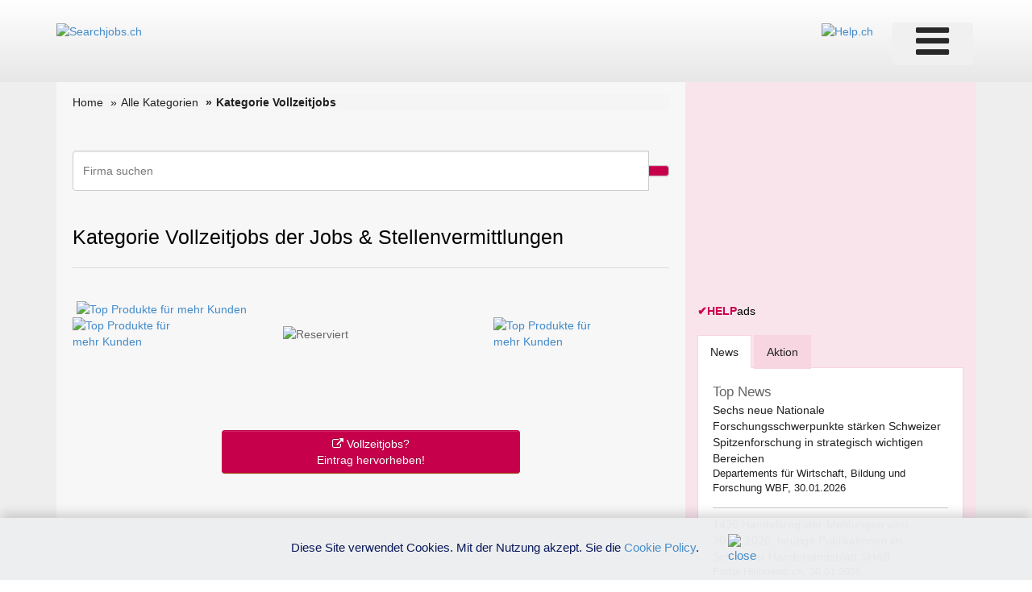

--- FILE ---
content_type: text/html;charset=UTF-8
request_url: https://www.searchjobs.ch/verzeichnissparte.cfm?sparte=26&kategorie=Vollzeitjobs
body_size: 13980
content:
<!DOCTYPE html>
<html lang="de">







<!-- copyright by Help.ch - Onlineverlag HELP Media AG -->






<!-- copyright by Help.ch - Onlineverlag HELP Media AG -->







<!-- copyright by Help.ch - Onlineverlag HELP Media AG -->






<!-- copyright by Help.ch - Onlineverlag HELP Media AG -->

<script language="JavaScript">
<!--
function MM_openBrWindow(theURL,winName,features) { //v2.0
  window.open(theURL,winName,features);
}

function MM_preloadImages() { //v2.0
  if (document.images) {
    var imgFiles = MM_preloadImages.arguments;
    if (document.preloadArray==null) document.preloadArray = new Array();
    var i = document.preloadArray.length;
    with (document) for (var j=0; j<imgFiles.length; j++) if (imgFiles[j].charAt(0)!="#"){
      preloadArray[i] = new Image;
      preloadArray[i++].src = imgFiles[j];
  } }
}

function MM_swapImgRestore() { //v2.0
  if (document.MM_swapImgData != null)
    for (var i=0; i<(document.MM_swapImgData.length-1); i+=2)
      document.MM_swapImgData[i].src = document.MM_swapImgData[i+1];
}

function MM_swapImage() { //v2.0
  var i,j=0,objStr,obj,swapArray=new Array,oldArray=document.MM_swapImgData;
  for (i=0; i < (MM_swapImage.arguments.length-2); i+=3) {
    objStr = MM_swapImage.arguments[(navigator.appName == 'Netscape')?i:i+1];
    if ((objStr.indexOf('document.layers[')==0 && document.layers==null) ||
        (objStr.indexOf('document.all[')   ==0 && document.all   ==null))
      objStr = 'document'+objStr.substring(objStr.lastIndexOf('.'),objStr.length);
    obj = eval(objStr);
    if (obj != null) {
      swapArray[j++] = obj;
      swapArray[j++] = (oldArray==null || oldArray[j-1]!=obj)?obj.src:oldArray[j];
      obj.src = MM_swapImage.arguments[i+2];
  } }
  document.MM_swapImgData = swapArray; //used for restore
}
//-->
</script>
	
<head>
<meta charset="utf-8">
<meta http-equiv="content-language" content="de"> 
<meta http-equiv="X-UA-Compatible" content="IE=edge">
<meta name="viewport" content="width=device-width, initial-scale=1">
<title>Vollzeitjobs - Firmenliste mit 57 Treffer - Pg 1</title>
<META NAME="author" CONTENT="www.searchjobs.ch">
<META NAME="publisher" CONTENT="www.searchjobs.ch">
<META NAME="copyright" CONTENT="www.searchjobs.ch">
<META NAME="audience" CONTENT="Alle">

<META NAME="robots" CONTENT="INDEX,FOLLOW">

<META NAME="Revisit-after" CONTENT="7 days">
<META NAME="URL" CONTENT="https://www.searchjobs.ch">
<META NAME="cache-control" CONTENT="no-cache">
<META http-equiv="expires" CONTENT="0">
<META NAME="description" CONTENT="In der Kategorie Vollzeitjobs der Jobs & Stellenvermittlungen wurden 57 Firmen gefunden. Finden Sie den geeigneten Anbieter. - Pg 1">
<META NAME="keywords" CONTENT="Adecco Group AG, Batmaid, Batmaid Bern, Batmaid Geneva, Batmaid Zurich, Adecco Zürich Industrial, Allegis Group (Switzerland) GmbH, Bucher Personal AG, City Personal AG, Clickjob Meyer AG, Jobs & Stellenvermittlungen">


			<link rel="next" href="https://www.searchjobs.ch/verzeichnissparte.cfm?startseite=2&sparte=26&kategorie=Vollzeitjobs" />
		
<!--fonts-->
<link href='https://fonts.googleapis.com/css?family=Arimo:400,700,400italic,700italic' rel='stylesheet' type='text/css'>
<link href='https://fonts.googleapis.com/css?family=Tenor+Sans' rel='stylesheet' type='text/css'>
<!--/.fonts-->
<!-- Bootstrap -->
<link rel="stylesheet" href="css/bootstrap-theme2019.css">
<link href="css/bootstrap.css" rel="stylesheet">
<link href="css/flexslider.css" rel="stylesheet">
<link href="css/font-awesome.css" rel="stylesheet">
<link href="css/fonts.css" rel="stylesheet">
<link href="style.css" rel="stylesheet">
<link href="css/custom.css?v4.3" rel="stylesheet">
<link href="css/responsive.css?v4.4" rel="stylesheet">

<!-- HTML5 Shim and Respond.js IE8 support of HTML5 elements and media queries -->
<!-- WARNING: Respond.js doesn't work if you view the page via file:// -->
<!--[if lt IE 9]>
      <script src="https://oss.maxcdn.com/html5shiv/3.7.2/html5shiv.min.js"></script>
      <script src="https://oss.maxcdn.com/respond/1.4.2/respond.min.js"></script>
    <![endif]-->
	
 <link rel="stylesheet" href="css/fontawesome/css/font-awesome.min.css">
 <!--[if IE 7]>
     <link rel="stylesheet" href="css/fontawesome/css/font-awesome-ie7.min.css">
 <![endif]-->	
		
	


<script src="js/jquery-1.11.2.min.js" type="text/javascript"></script>	


		
<!-- Google tag (gtag.js) -->
<script async src="https://www.googletagmanager.com/gtag/js?id=G-FLM9FEBDXY"></script>
<script>
  window.dataLayer = window.dataLayer || [];
  function gtag(){dataLayer.push(arguments);}
  gtag('js', new Date());

  gtag('config', 'G-FLM9FEBDXY');
</script>
	
		

<style>

.slider_tab {
		font-family: Arial, Helvetica, sans-serif;
		font-size: 11px;
		padding: 0px;
		margin: 0px;
	}
	.slider_tab_small {
		font-family: Arial, Helvetica, sans-serif;
		font-size: 10px;
		padding: 0px;
		margin: 0px;
	}	
	
	#help_monitor {
		border: 1px solid silver;
		height: 100px;
		width: 175px;
		padding: 2px;
		margin: 0px;
		overflow: hidden;
		cursor: pointer;
	}
	#help_monitor:hover {
		border: 1px solid #ae2756;
	}

	#help_monitor2 {
		border: 1px solid silver;
		height: 100px;
		width: 175px;
		padding: 2px;
		margin: 0px;
		display: none;
		overflow: hidden;
		cursor: pointer;
	}
	#help_monitor2:hover {
		border: 1px solid #ae2756;
	}
	
	#content_radar {
		border: 1px solid silver;
		height: 170px;
		padding: 0px;
		margin: 0px;
	}
	
	#content_radar2 {
		border: 1px solid silver;
		height: 170px;
		padding: 0px;
		margin: 0px;
		display: none;
	}
	
	.scroll_label {
		width: 130; 
	    height: 14;
	    border: 0px;
	    position: relative;
	    overflow: hidden;
		padding: 0px;
		margin: 0px;
	}
	.scroll_link {
		font-size: 11px;
		border: 0px;
		position: absolute;
		white-space: nowrap;
		left:0;
	}
	
 
	
.form-control
{
  height: 50px;	
 } 
 
div.autosuggestcontainer
{
  top: 3.0em;
 } 
 
 
 @media screen and (max-width: 600px) {
table#helpresponsivedesigntable caption { background-image: none; }
table#helpresponsivedesigntable thead { display: none; }
table#helpresponsivedesigntable tbody td { display: block; padding: .6rem; }

#image_brand {width:24em; height:auto;}
}  
 
 
#ulpagination {
    padding: 0;
    margin: 0 0 0px 0px; }  

.indexwerbung {
    border-bottom: 0px; } 	
 
</style>
 

</head>


	

<body>







  
<!--HEADER-->
	<style>
.header .header-ads {
    height: 90px;
}

.headertitel2022{
    font-size:25px;
}  

</style>


	
	

<header class="header">
	<div class="container">

    	<div class="row">
        	<div class="col-lg-4 col-md-4 col-sm-4">
            	<div class="logo" style="margin-bottom:10px;margin-top: 28px;">
					
                		<a href="/" title="Searchjobs.ch"><img src="img/Searchjobs.ch_logo.png" alt="Searchjobs.ch" border="0" style="max-width:232px;"></a> 
              		
				</div>
          	</div>
 
 
			
            <div class="col-lg-8 col-md-8 col-sm-8">
	     	 
 
           
	     


					 				
												
					<div id="divMenuRight" class="pull-right hidden-xs hidden-sm">
                     <div class="navbar">
                        <button type="button" class="btn btn-navbar-highlight btn-large btn-primary" data-toggle="collapse" data-target=".nav-collapse">
                        NAVIGATION <span class="icon-chevron-down icon-white"></span>
                        </button>
                        <div class="nav-collapse collapse in" id="navbar-collapse-1">
                           <ul class="nav nav-pills ddmenu navbar-nav">
							<li class="dropdown">
					
									<a href="https://verlag.help.ch/menu.cfm?mandant=31" rel="noopener" target="_blank" class="dropdown-toggle"><font size="7"><i class="icon-reorder"></i></font> </a>
					            	<ul class="dropdown-menu pull-left" style="display: none;">
									
				
				
				
				
										
									
									
												<li class="dropdown">
							            			<a href="https://verlag.help.ch/menu.cfm?mandant=31" rel="noopener" target="_blank" class="dropdown-toggle">Searchjobs.ch Suchen</a>
							                	
							            				<ul class="dropdown-menu sub-menu pull-right">
											
											  				<li><a href="verzeichnissparte.cfm?sparte=13&kategorie=Handwerk">> Bausektor</a></li>
														
											  				<li><a href="verzeichnissparte.cfm?sparte=5&kategorie=Hotel-und-Event">> Gastronomie</a></li>
														
											  				<li><a href="verzeichnissparte.cfm?sparte=4&kategorie=Bau-Industrie">> Industrie</a></li>
														
											  				<li><a href="verzeichnissparte.cfm?sparte=6&kategorie=Informatik">> Informatik</a></li>
														
											  				<li><a href="verzeichnissparte.cfm?sparte=16&kategorie=Kaderselektion">> Kaderselektion</a></li>
														
											  				<li><a href="verzeichnissparte.cfm?sparte=9&kategorie=Kaufmaennische-Berufe">> Kaufm. Berufe</a></li>
														
											  				<li><a href="verzeichnissparte.cfm?sparte=7&kategorie=Medizin">> Medizinbranche</a></li>
														
															<li><a href="https://jobs.help.ch" rel="noopener" target="_blank">> Offene Stellen</a></li>
														
											  				<li><a href="verzeichnissparte.cfm?sparte=12&kategorie=Personalberatung">> Stellenvermittlung</a></li>
														
											  				<li><a href="/">Suche nach Name</a></li>
														
											  				<li><a href="chkarte.cfm">Suche nach Ort</a></li>
														
											  				<li><a href="sparten.cfm">Suche nach Sparte</a></li>
														
													</ul>
												
													</li>
										
												
									
									
												<li class="dropdown">
							            			<a href="https://verlag.help.ch/menu.cfm?mandant=31" rel="noopener" target="_blank" class="dropdown-toggle">Searchjobs.ch News & Events</a>
							                	
							            				<ul class="dropdown-menu sub-menu pull-right">
											
											  				<li><a href="events.cfm">Eventkalender</a></li>
														
											  				<li><a href="statistik.cfm">Facts & Figures</a></li>
														
											  				<li><a href="firmenneugruendungen.cfm">Neugründungen</a></li>
														
											  				<li><a href="nachrichten.cfm">Pressemitteilungen</a></li>
														
											  				<li><a href="ratgeber_videos.cfm">Videos</a></li>
														
													</ul>
												
													</li>
										
												
									
									
												<li class="dropdown">
							            			<a href="https://verlag.help.ch/menu.cfm?mandant=31" rel="noopener" target="_blank" class="dropdown-toggle">Searchjobs.ch Login</a>
							                	
							            				<ul class="dropdown-menu sub-menu pull-right">
											
															<li><a href="https://login.help.ch" rel="noopener" target="_blank">Login bestehender Eintrag</a></li>
														
											  				<li><a href="reg_form.cfm">Neuen Eintrag erfassen</a></li>
														
													</ul>
												
													</li>
										
												
									
									
												<li class="dropdown">
							            			<a href="https://verlag.help.ch/menu.cfm?mandant=31" rel="noopener" target="_blank" class="dropdown-toggle">Searchjobs.ch Hier werben</a>
							                	
							            				<ul class="dropdown-menu sub-menu pull-right">
											
											  				<li><a href="/werbung/">Auf Searchjobs.ch werben</a></li>
														
															<li><a href="https://www.werbemarkt-schweiz.com/angebote.cfm" rel="noopener" target="_blank">Für Werbeagenturen</a></li>
														
															<li><a href="https://www.adressenshop.ch/firmenadressen_kaufen/kategorie.cfm?mandant=31&branche=Jobs-und-Stellenvermittlungen" rel="noopener" target="_blank">Searchjobs.ch Adressen kaufen</a></li>
														
											  				<li><a href="event_erfassen.cfm">Searchjobs.ch Events publizieren</a></li>
														
											  				<li><a href="news_erfassen.cfm">Searchjobs.ch News publizieren</a></li>
														
															<li><a href="https://www.medienbooster.ch/publish_video.cfm" rel="noopener" target="_blank">Searchjobs.ch Video erfassen</a></li>
														
													</ul>
												
													</li>
										
												
									
									
												<li class="dropdown">
							            			<a href="https://verlag.help.ch/menu.cfm?mandant=31" rel="noopener" target="_blank" class="dropdown-toggle">Searchjobs.ch Voten</a>
							                	
							            				<ul class="dropdown-menu sub-menu pull-right">
											
											  				<li><a href="liste_top_10.cfm">Searchjobs.ch Top 10 Liste</a></li>
														
															<li><a href="https://www.konsumentenbewertung.ch" rel="noopener" target="_blank">Searchjobs.ch Voting</a></li>
														
													</ul>
												
													</li>
										
												
									
									
												<li class="dropdown">
							            			<a href="https://verlag.help.ch/menu.cfm?mandant=31" rel="noopener" target="_blank" class="dropdown-toggle">Searchjobs.ch Weitere Links</a>
							                	
							            				<ul class="dropdown-menu sub-menu pull-right">
											
															<li><a href="https://tel.help.ch" rel="noopener" target="_blank">Branchenbuch Schweiz</a></li>
														
											  				<li><a href="links.cfm">Branchenverbände</a></li>
														
											  				<li><a href="onlineshop.cfm">Online-Shop</a></li>
														
											  				<li><a href="promigeburtstage.cfm">Promi-Geburtstage</a></li>
														
											  				<li><a href="rabattpartner.cfm">Rabatt-Partner</a></li>
														
															<li><a href="https://www.branchenbuecher.ch" rel="noopener" target="_blank">Weitere Branchen-Portale</a></li>
																		
				
				 						
								            </ul>	
										</li>	
																				
			
						
									
									
									
												<li class="dropdown">
							            			<a href="https://verlag.help.ch/menu.cfm?mandant=31" rel="noopener" target="_blank" class="dropdown-toggle">Angebote</a>
							                	
							            				<ul class="dropdown-menu sub-menu pull-right">
															
													
				
											<li>
												<a href="https://www.adressenshop.ch" rel="noopener" target="_blank">Adressen Direktmarketing</a>
											</li>
			
															
													
				
											<li>
												<a href="https://www.konsumentenbewertung.ch/vorteile_fuer_firmen.cfm" rel="noopener" target="_blank">Bewertungstools</a>
											</li>
			
															
													
				
											<li>
												<a href="https://www.namehosting.ch" rel="noopener" target="_blank">Domain-Namen & Hosting</a>
											</li>
			
															
													
				
											<li>
												<a href="https://www.firmenportraet.ch" rel="noopener" target="_blank">Eigene Webseite</a>
											</li>
			
															
													
				
											<li>
												<a href="https://www.yourwebshop.ch" rel="noopener" target="_blank">Eigener Onlineshop</a>
											</li>
			
															
													
				
											<li>
												<a href="https://firmenmonitor.help.ch" rel="noopener" target="_blank">Firmen Überwachung</a>
											</li>
			
															
													
				
											<li>
												<a href="https://www.webcoins.ch" rel="noopener" target="_blank">Kundenbindung</a>
											</li>
			
															
													
				
											<li>
												<a href="https://www.aktuellenews.info" rel="noopener" target="_blank">Medienpublikationen</a>
											</li>
			
															
													
				
											<li>
												<a href="https://www.werbemarkt-schweiz.com/angebot_onlinewerbung.cfm" rel="noopener" target="_blank">Onlinewerbung Bannering</a>
											</li>
			
															
													
				
											<li>
												<a href="https://seo.help.ch" rel="noopener" target="_blank">SEO & Google AdWords</a>
											</li>
			
											
													</ul>
												
													</li>
										
												
									
									
												<li class="dropdown">
							            			<a href="https://verlag.help.ch/menu.cfm?mandant=31" rel="noopener" target="_blank" class="dropdown-toggle">Portale</a>
							                	
							            				<ul class="dropdown-menu sub-menu pull-right">
															
													
				
											<li>
												<a href="https://tel.help.ch" rel="noopener" target="_blank">Branchenbuch</a>
											</li>
			
															
													
				
											<li>
												<a href="https://www.eventkalender.ch" rel="noopener" target="_blank">Eventkalender</a>
											</li>
			
															
													
				
											<li>
												<a href="https://handelsregister.help.ch" rel="noopener" target="_blank">Handelsregister</a>
											</li>
			
															
													
				
											<li>
												<a href="https://www.help.ch/kalender2025.cfm" rel="noopener" target="_blank">Kalender 2025</a>
											</li>
			
															
													
				
											<li>
												<a href="https://www.logoregister.ch" rel="noopener" target="_blank">Logoregister</a>
											</li>
			
															
													
				
											<li>
												<a href="https://lottozahlen.help.ch" rel="noopener" target="_blank">Lottozahlen</a>
											</li>
			
															
													
				
											<li>
												<a href="https://www.markenmeldungen.ch" rel="noopener" target="_blank">Markenregister</a>
											</li>
			
															
													
				
											<li>
												<a href="https://www.notfallnummern.ch" rel="noopener" target="_blank">Notfallnummern</a>
											</li>
			
															
													
				
											<li>
												<a href="https://www.plz-postleitzahl.com" rel="noopener" target="_blank">Postleitzahlen</a>
											</li>
			
															
													
				
											<li>
												<a href="https://www.swiss-press.com" rel="noopener" target="_blank">Presseportal</a>
											</li>
			
															
													
				
											<li>
												<a href="https://www.atlas-schweiz.ch" rel="noopener" target="_blank">Schweizer Gemeinden</a>
											</li>
			
															
													
				
											<li>
												<a href="https://www.videos.ch" rel="noopener" target="_blank">Videos</a>
											</li>
			
															
													
				
											<li>
												<a href="https://www.tagesthemen.ch/geburtstag.cfm" rel="noopener" target="_blank">Wer hat heute Geburtstag</a>
											</li>
			
															
													
				
											<li>
												<a href="https://win.help.ch" rel="noopener" target="_blank">Wettbewerbe</a>
											</li>
			
											
													</ul>
												
													</li>
										
												
									
									
												<li class="dropdown">
							            			<a href="https://verlag.help.ch/menu.cfm?mandant=31" rel="noopener" target="_blank" class="dropdown-toggle">Vergleiche</a>
							                	
							            				<ul class="dropdown-menu sub-menu pull-right">
															
													
				
											<li>
												<a href="https://www.rabattissimo.ch" rel="noopener" target="_blank">Aktionen</a>
											</li>
			
															
													
				
											<li>
												<a href="https://www.krankenversicherung.ch" rel="noopener" target="_blank">Krankenkassen</a>
											</li>
			
											
													</ul>
												
													</li>
										
												
									
									
												<li class="dropdown">
							            			<a href="https://verlag.help.ch/menu.cfm?mandant=31" rel="noopener" target="_blank" class="dropdown-toggle">Onlineshops</a>
							                	
							            				<ul class="dropdown-menu sub-menu pull-right">
															
													
				
											<li>
												<a href="https://www.b2b-shop.ch" rel="noopener" target="_blank">B2B-Werbeshop</a>
											</li>
			
															
													
				
											<li>
												<a href="https://www.coupondeals.ch" rel="noopener" target="_blank">Couponshop</a>
											</li>
			
															
													
				
											<li>
												<a href="https://www.domainshop.ch" rel="noopener" target="_blank">Domainshop</a>
											</li>
			
															
													
				
											<li>
												<a href="https://www.casinoshop.ch" rel="noopener" target="_blank">Gaming und Spiele</a>
											</li>
			
															
													
				
											<li>
												<a href="https://www.premiumshopping.ch" rel="noopener" target="_blank">Premiumshopping</a>
											</li>
			
											
													</ul>
												
													</li>
										
												
									
									
												<li class="dropdown">
							            			<a href="https://verlag.help.ch/menu.cfm?mandant=31" rel="noopener" target="_blank" class="dropdown-toggle">Partner</a>
							                	
							            				<ul class="dropdown-menu sub-menu pull-right">
															
													
				
											<li>
												<a href="https://medienpartner.help.ch/angebot-kmu.cfm" rel="noopener" target="_blank">Eventpartner</a>
											</li>
			
															
													
				
											<li>
												<a href="https://medienpartner.help.ch/angebot-kmu.cfm" rel="noopener" target="_blank">Medienpartner</a>
											</li>
			
															
													
				
											<li>
												<a href="https://medienpartner.help.ch/angebot-kmu.cfm" rel="noopener" target="_blank">Werbeagenturen</a>
											</li>
			
											
													</ul>
												
													</li>
										
												
									
									
												<li class="dropdown">
							            			<a href="https://verlag.help.ch/menu.cfm?mandant=31" rel="noopener" target="_blank" class="dropdown-toggle">Unternehmen</a>
							                	
							            				<ul class="dropdown-menu sub-menu pull-right">
															
													
				
											<li>
												<a href="https://www.help.ch/kontakt.cfm" rel="noopener" target="_blank">Kontakt</a>
											</li>
			
															
													
				
											<li>
												<a href="https://verlag.help.ch/helpmedia.cfm" rel="noopener" target="_blank">Über uns «Help.ch»</a>
											</li>
			
															
													
				
											<li>
												<a href="https://verlag.help.ch/referenzen.cfm" rel="noopener" target="_blank">Referenzen</a>
											</li>
			
															
													
				
											<li>
												<a href="https://jobs.help.ch" rel="noopener" target="_blank">Jobs</a>
											</li>
			
															
													
				
											<li>
												<a href="https://www.help.ch/agb.cfm" rel="noopener" target="_blank">AGB</a>
											</li>
			
											
			
									</ul>
												
								</li>		
						 
			                           
                           
                           </div>
                          </div>

 
                  </div>

 				
            	<div class="logo pull-right" style="margin-bottom:10px;margin-top: 28px;">
					 <a href="https://www.help.ch" rel="noopener" target="_blank" title="HELP.CH your e-guide"><img src="https://bild.help.ch/grafik/help-ch-2024-logo-232px.png" alt="Help.ch" border="0" style="max-width:232px;"></a>
              	</div>				  				
		           

	          	</div>
	
				
				
			</div>
      	</div>	
  	</div>
</header>


<!--/HEADER-->
<!--NAV-->
	
<div class="nav-outer">
	<div class="container">	







<nav class="navbar navbar-default navbar-expand-md navbar-light bg-light hidden-lg  hidden-md">
          <div class="container-fluid">
          <!-- Brand and toggle get grouped for better mobile display -->
            <div class="navbar-header"> 
              <button type="button" class="navbar-toggle collapsed dropbtn" data-toggle="collapse" data-hover="dropdown" data-target="#bs-example-navbar-collapse-1">
                <span class="sr-only">Toggle navigation</span>
                <span class="icon-bar"></span>
                <span class="icon-bar"></span>
                <span class="icon-bar"></span>
              </button>
            </div>
        
           

         
 <div class="collapse navbar-collapse" id="bs-example-navbar-collapse-1">
            <ul class="nav navbar-nav">
 
				
				 
				
				
										
									
									
												<li class="dropdown">
							            			<a href="verzeichnissparte.cfm?sparte=13&kategorie=Handwerk" class="dropdown-toggle">Searchjobs.ch Suchen</a>
							                	
							            				<ul class="dropdown-menu sub-menu pull-right">
											
											  				<li><a href="verzeichnissparte.cfm?sparte=13&kategorie=Handwerk">> Bausektor</a></li>
														
											  				<li><a href="verzeichnissparte.cfm?sparte=5&kategorie=Hotel-und-Event">> Gastronomie</a></li>
														
											  				<li><a href="verzeichnissparte.cfm?sparte=4&kategorie=Bau-Industrie">> Industrie</a></li>
														
											  				<li><a href="verzeichnissparte.cfm?sparte=6&kategorie=Informatik">> Informatik</a></li>
														
											  				<li><a href="verzeichnissparte.cfm?sparte=16&kategorie=Kaderselektion">> Kaderselektion</a></li>
														
											  				<li><a href="verzeichnissparte.cfm?sparte=9&kategorie=Kaufmaennische-Berufe">> Kaufm. Berufe</a></li>
														
											  				<li><a href="verzeichnissparte.cfm?sparte=7&kategorie=Medizin">> Medizinbranche</a></li>
														
															<li><a href="https://jobs.help.ch" rel="noopener" target="_blank">> Offene Stellen</a></li>
														
											  				<li><a href="verzeichnissparte.cfm?sparte=12&kategorie=Personalberatung">> Stellenvermittlung</a></li>
														
											  				<li><a href="/">Suche nach Name</a></li>
														
											  				<li><a href="chkarte.cfm">Suche nach Ort</a></li>
														
											  				<li><a href="sparten.cfm">Suche nach Sparte</a></li>
														
													</ul>
												
													</li>
										
												
									
									
												<li class="dropdown">
							            			<a href="events.cfm" class="dropdown-toggle">Searchjobs.ch News & Events</a>
							                	
							            				<ul class="dropdown-menu sub-menu pull-right">
											
											  				<li><a href="events.cfm">Eventkalender</a></li>
														
											  				<li><a href="statistik.cfm">Facts & Figures</a></li>
														
											  				<li><a href="firmenneugruendungen.cfm">Neugründungen</a></li>
														
											  				<li><a href="nachrichten.cfm">Pressemitteilungen</a></li>
														
											  				<li><a href="ratgeber_videos.cfm">Videos</a></li>
														
													</ul>
												
													</li>
										
												
									
									
												<li class="dropdown">
							            			<a href="https://login.help.ch" class="dropdown-toggle">Searchjobs.ch Login</a>
							                	
							            				<ul class="dropdown-menu sub-menu pull-right">
											
															<li><a href="https://login.help.ch" rel="noopener" target="_blank">Login bestehender Eintrag</a></li>
														
											  				<li><a href="reg_form.cfm">Neuen Eintrag erfassen</a></li>
														
													</ul>
												
													</li>
										
												
									
									
												<li class="dropdown">
							            			<a href="/werbung/" class="dropdown-toggle">Searchjobs.ch Hier werben</a>
							                	
							            				<ul class="dropdown-menu sub-menu pull-right">
											
											  				<li><a href="/werbung/">Auf Searchjobs.ch werben</a></li>
														
															<li><a href="https://www.werbemarkt-schweiz.com/angebote.cfm" rel="noopener" target="_blank">Für Werbeagenturen</a></li>
														
															<li><a href="https://www.adressenshop.ch/firmenadressen_kaufen/kategorie.cfm?mandant=31&branche=Jobs-und-Stellenvermittlungen" rel="noopener" target="_blank">Searchjobs.ch Adressen kaufen</a></li>
														
											  				<li><a href="event_erfassen.cfm">Searchjobs.ch Events publizieren</a></li>
														
											  				<li><a href="news_erfassen.cfm">Searchjobs.ch News publizieren</a></li>
														
															<li><a href="https://www.medienbooster.ch/publish_video.cfm" rel="noopener" target="_blank">Searchjobs.ch Video erfassen</a></li>
														
													</ul>
												
													</li>
										
												
									
									
												<li class="dropdown">
							            			<a href="liste_top_10.cfm" class="dropdown-toggle">Searchjobs.ch Voten</a>
							                	
							            				<ul class="dropdown-menu sub-menu pull-right">
											
											  				<li><a href="liste_top_10.cfm">Searchjobs.ch Top 10 Liste</a></li>
														
															<li><a href="https://www.konsumentenbewertung.ch" rel="noopener" target="_blank">Searchjobs.ch Voting</a></li>
														
													</ul>
												
													</li>
										
												
									
									
												<li class="dropdown">
							            			<a href="https://tel.help.ch" class="dropdown-toggle">Searchjobs.ch Weitere Links</a>
							                	
							            				<ul class="dropdown-menu sub-menu pull-right">
											
															<li><a href="https://tel.help.ch" rel="noopener" target="_blank">Branchenbuch Schweiz</a></li>
														
											  				<li><a href="links.cfm">Branchenverbände</a></li>
														
											  				<li><a href="onlineshop.cfm">Online-Shop</a></li>
														
											  				<li><a href="promigeburtstage.cfm">Promi-Geburtstage</a></li>
														
											  				<li><a href="rabattpartner.cfm">Rabatt-Partner</a></li>
														
															<li><a href="https://www.branchenbuecher.ch" rel="noopener" target="_blank">Weitere Branchen-Portale</a></li>
																		
				
				 						
								            </ul>	
										</li>	
																					
                
            
			
			
						<li class="dropdown">
	            			<a href="https://verlag.help.ch/menu.cfm?mandant=0,31" rel="noopener" target="_blank" class="dropdown-toggle">Angebote &nbsp;&raquo;</a>
	                	
	            				<ul class="dropdown-menu sub-menu">
									
							

					<li>
						<a href="https://www.adressenshop.ch" rel="noopener" target="_blank">Adressen Direktmarketing</a>
					</li>

									
							

					<li>
						<a href="https://www.konsumentenbewertung.ch/vorteile_fuer_firmen.cfm" rel="noopener" target="_blank">Bewertungstools</a>
					</li>

									
							

					<li>
						<a href="https://www.namehosting.ch" rel="noopener" target="_blank">Domain-Namen & Hosting</a>
					</li>

									
							

					<li>
						<a href="https://www.firmenportraet.ch" rel="noopener" target="_blank">Eigene Webseite</a>
					</li>

									
							

					<li>
						<a href="https://www.yourwebshop.ch" rel="noopener" target="_blank">Eigener Onlineshop</a>
					</li>

									
							

					<li>
						<a href="https://firmenmonitor.help.ch" rel="noopener" target="_blank">Firmen Überwachung</a>
					</li>

									
							

					<li>
						<a href="https://www.webcoins.ch" rel="noopener" target="_blank">Kundenbindung</a>
					</li>

									
							

					<li>
						<a href="https://www.aktuellenews.info" rel="noopener" target="_blank">Medienpublikationen</a>
					</li>

									
							

					<li>
						<a href="https://www.werbemarkt-schweiz.com/angebot_onlinewerbung.cfm" rel="noopener" target="_blank">Onlinewerbung Bannering</a>
					</li>

									
							

					<li>
						<a href="https://seo.help.ch" rel="noopener" target="_blank">SEO & Google AdWords</a>
					</li>

					
							</ul>
						
							</li>
				
						
			
			
						<li class="dropdown">
	            			<a href="https://verlag.help.ch/menu.cfm?mandant=0,31" rel="noopener" target="_blank" class="dropdown-toggle">Portale &nbsp;&raquo;</a>
	                	
	            				<ul class="dropdown-menu sub-menu">
									
							

					<li>
						<a href="https://tel.help.ch" rel="noopener" target="_blank">Branchenbuch</a>
					</li>

									
							

					<li>
						<a href="https://www.eventkalender.ch" rel="noopener" target="_blank">Eventkalender</a>
					</li>

									
							

					<li>
						<a href="https://handelsregister.help.ch" rel="noopener" target="_blank">Handelsregister</a>
					</li>

									
							

					<li>
						<a href="https://www.help.ch/kalender2025.cfm" rel="noopener" target="_blank">Kalender 2025</a>
					</li>

									
							

					<li>
						<a href="https://www.logoregister.ch" rel="noopener" target="_blank">Logoregister</a>
					</li>

									
							

					<li>
						<a href="https://lottozahlen.help.ch" rel="noopener" target="_blank">Lottozahlen</a>
					</li>

									
							

					<li>
						<a href="https://www.markenmeldungen.ch" rel="noopener" target="_blank">Markenregister</a>
					</li>

									
							

					<li>
						<a href="https://www.notfallnummern.ch" rel="noopener" target="_blank">Notfallnummern</a>
					</li>

									
							

					<li>
						<a href="https://www.plz-postleitzahl.com" rel="noopener" target="_blank">Postleitzahlen</a>
					</li>

									
							

					<li>
						<a href="https://www.swiss-press.com" rel="noopener" target="_blank">Presseportal</a>
					</li>

									
							

					<li>
						<a href="https://www.atlas-schweiz.ch" rel="noopener" target="_blank">Schweizer Gemeinden</a>
					</li>

									
							

					<li>
						<a href="https://www.videos.ch" rel="noopener" target="_blank">Videos</a>
					</li>

									
							

					<li>
						<a href="https://www.tagesthemen.ch/geburtstag.cfm" rel="noopener" target="_blank">Wer hat heute Geburtstag</a>
					</li>

									
							

					<li>
						<a href="https://win.help.ch" rel="noopener" target="_blank">Wettbewerbe</a>
					</li>

					
							</ul>
						
							</li>
				
						
			
			
						<li class="dropdown">
	            			<a href="https://verlag.help.ch/menu.cfm?mandant=0,31" rel="noopener" target="_blank" class="dropdown-toggle">Vergleiche &nbsp;&raquo;</a>
	                	
	            				<ul class="dropdown-menu sub-menu">
									
							

					<li>
						<a href="https://www.rabattissimo.ch" rel="noopener" target="_blank">Aktionen</a>
					</li>

									
							

					<li>
						<a href="https://www.krankenversicherung.ch" rel="noopener" target="_blank">Krankenkassen</a>
					</li>

					
							</ul>
						
							</li>
				
						
			
			
						<li class="dropdown">
	            			<a href="https://verlag.help.ch/menu.cfm?mandant=0,31" rel="noopener" target="_blank" class="dropdown-toggle">Onlineshops &nbsp;&raquo;</a>
	                	
	            				<ul class="dropdown-menu sub-menu">
									
							

					<li>
						<a href="https://www.b2b-shop.ch" rel="noopener" target="_blank">B2B-Werbeshop</a>
					</li>

									
							

					<li>
						<a href="https://www.coupondeals.ch" rel="noopener" target="_blank">Couponshop</a>
					</li>

									
							

					<li>
						<a href="https://www.domainshop.ch" rel="noopener" target="_blank">Domainshop</a>
					</li>

									
							

					<li>
						<a href="https://www.casinoshop.ch" rel="noopener" target="_blank">Gaming und Spiele</a>
					</li>

									
							

					<li>
						<a href="https://www.premiumshopping.ch" rel="noopener" target="_blank">Premiumshopping</a>
					</li>

					
							</ul>
						
							</li>
				
						
			
			
						<li class="dropdown">
	            			<a href="https://verlag.help.ch/menu.cfm?mandant=0,31" rel="noopener" target="_blank" class="dropdown-toggle">Partner &nbsp;&raquo;</a>
	                	
	            				<ul class="dropdown-menu sub-menu">
									
							

					<li>
						<a href="https://medienpartner.help.ch/angebot-kmu.cfm" rel="noopener" target="_blank">Eventpartner</a>
					</li>

									
							

					<li>
						<a href="https://medienpartner.help.ch/angebot-kmu.cfm" rel="noopener" target="_blank">Medienpartner</a>
					</li>

									
							

					<li>
						<a href="https://medienpartner.help.ch/angebot-kmu.cfm" rel="noopener" target="_blank">Werbeagenturen</a>
					</li>

					
							</ul>
						
							</li>
				
						
			
			
						<li class="dropdown">
	            			<a href="https://verlag.help.ch/menu.cfm?mandant=0,31" rel="noopener" target="_blank" class="dropdown-toggle">Unternehmen &nbsp;&raquo;</a>
	                	
	            				<ul class="dropdown-menu sub-menu">
									
							

					<li>
						<a href="https://www.help.ch/kontakt.cfm" rel="noopener" target="_blank">Kontakt</a>
					</li>

									
							

					<li>
						<a href="https://verlag.help.ch/helpmedia.cfm" rel="noopener" target="_blank">Über uns «Help.ch»</a>
					</li>

									
							

					<li>
						<a href="https://verlag.help.ch/referenzen.cfm" rel="noopener" target="_blank">Referenzen</a>
					</li>

									
							

					<li>
						<a href="https://jobs.help.ch" rel="noopener" target="_blank">Jobs</a>
					</li>

									
							

					<li>
						<a href="https://www.help.ch/agb.cfm" rel="noopener" target="_blank">AGB</a>
					</li>

									
                 
            </ul>
           </div>  


        </nav>
    	
          </div>


		    <!-- /.navbar-collapse -->  				
		  </div>
          <!-- /.container-fluid -->
		</nav>
	</div>
</div>
<!--/NAV-->
<div class="ads-outer visible-xs">
	<div class="header-ads visible-xs"> <a href="https://shop.help.ch/produkt-medienmitteilung.cfm?utm_source=help.ch&utm_medium=banner" rel="noopener" target="_blank"><img src="https://bild.help.ch/ads/rectangle-news.jpg" alt="News Abo"></a> 

	
	
	<div style="padding-top:4px;">
		<div><a href="https://werbung.help.ch?art=helpads" rel="noopener" target="_blank"><span style="color:#CC004E;font-weight:bold;">&#10004;</span><span style="color:#CC004E;font-weight:bold;">HELP</span><font style="color:#000000;">ads</font></a></div>
	</div>

</div> 
</div>
<!--BODY CONTENT-->
<section class="body-content">
	<div class="container">
      <div class="inner-content">
    	<div class="row">
        	<div class="col-lg-8 col-md-8 col-sm-8">
              <div class="left-content">
                <div class="breadcrumb-outer">
                    <ol class="breadcrumb"> 
					
							<li><a href="/">Home</a> </li>
							<li><a href="sparten.cfm">Alle Kategorien</a></li>
							<li class="active"><strong>Kategorie Vollzeitjobs</strong> </li>
												
					
                  </ol>
              </div>
			
 
				

	
			<div>
			<br><br> 
			
			
				
				
				
					
		 		 	<form name="frmSuche" id="frmHesSearch" method="get" action="/suche.cfm" class="MainSuche navbar-right">
				 	 <div class="input-group">
					
					<input type="Text" name="hesInput" placeholder="Firma suchen" value="" required="No" size="80" maxlength="50" class="form-control">
			         
		       			
						<span class="input-group-btn"> 
						 
						<input type="hidden" id="hesDesc" name="hesDesc" value="false" /> 
						<input class="hes-input" type="hidden" id="hesId" name="hesId" />
						<input type="image" src="/grafik/suche.png" class="btn btn-default searchbutton" style="background-color: #C7004C;">
					 	</span>
					  
					
					</div>
					</form>
				
			<br><br> 
    	
			
		
		<h1>Kategorie Vollzeitjobs der Jobs & Stellenvermittlungen </h1>
		<br>
		
		
		
		 
		
	   <section class="indexwerbung">
		<div>



		<a href="https://shop.help.ch/topprodukte.cfm" rel="noopener" target="_blank"> <img src="grafik/pikto-help-anzeigen.gif" alt="Top Produkte für mehr Kunden" hspace="5" border="0"></a>
	
	
	
	
	
  	
	<ul>
	
	
	
	
	
	
		
		
		<li>
			<div class="indexwerbung-img">	
			
			
					<a href="https://shop.help.ch/topprodukte.cfm" rel="noopener" target="_blank">
					<img src="grafik/helpbanner1_de.jpg" width="150" height="102" border="0" alt="Top Produkte für mehr Kunden" title="Top Produkte für mehr Kunden"></a>
				
			</div>
		</li>
			
		
		
		
		<li>
			<div class="indexwerbung-img">	
			
			
					<img src="grafik/reserviert_de.gif" width="150" height="102" border="0" alt="Reserviert" title="Dieser Platz ist bereits reserviert">
				
			</div>
		</li>
			
		
		
		
		<li>
			<div class="indexwerbung-img">	
			
			
					<a href="https://shop.help.ch/topprodukte.cfm" rel="noopener" target="_blank">
					<img src="grafik/ihrinserat.gif" alt="Top Produkte für mehr Kunden" width="150" height="102" border="0"></a>
				
			</div>
		</li>
			
		
			
			</ul>
			
		


			<div align="center"><br>
		
			<a href="https://shop.help.ch/topprodukte.cfm" rel="noopener" target="_blank" class="btn btn-primary" style="width:50%;"><i class="social icon-external-link"></i> Vollzeitjobs? <br>Eintrag hervorheben! <br></a>
			<br><br>
			
			</div>
 
		
	    <div align="center">
		<br>
			
			


<div>

<script type="text/javascript"><!--
google_ad_client = "pub-4127523219337666";
/* 468x60, default */
google_ad_slot = "1661185681";
google_ad_width = 468;
google_ad_height = 60;
//-->
</script>
<script type="text/javascript"
src="https://pagead2.googlesyndication.com/pagead/show_ads.js">
</script> 
</div>

	    </div>	
									
			<br><br>
						
						
								
 			<h2>Vollzeitjobs - Firmenliste mit 57 Treffer </h2> <br>
			
			<p>Sehen Sie hier alle Adressen der Kategorie Vollzeitjobs der Branche Jobs & Stellenvermittlungen <cfif url.startseite GT 1>(Seite 1)</cfif>. Nachfolgend finden Sie die Liste der Einträge.</p>
		  </div>
		</section>
		
	
	
 
	
		
		
		
						<a name="Ankerfirmen">&nbsp;</a><br>
						
		              
					 <font face="Arial" size="2">Klicken Sie auf das Unternehmen Ihrer Wahl und Sie erhalten weitere Informationen</font>:
		            
							
			
			
			
						
			
			 	<div>
		 
				
				<form name="frmSort" action="verzeichnissparte.cfm?sparte=26&kategorie=Vollzeitjobs" method="post" style="padding: 0px; margin: 0px;">
				
								Sortieren nach: 
								<select name="sSort" style="font-family: Arial, Helvetica, sans-serif; font-size: 12px;" onchange="document.frmSort.submit();" >
									<option value="Ranking" >Ranking</option>
									<option value="Name" >Name</option>
									<option value="Ort" >Ort</option>
									
								</select>
								<select name="sSortart" style="font-family: Arial, Helvetica, sans-serif; font-size: 12px;" onchange="document.frmSort.submit();" >
									<option value="asc" >aufsteigend</option>
									<option value="desc" >absteigend</option>
								</select>
					 
				</form>
				
				<br><br>
				 </div>	
		
			
			
			<div>

 
		 
				  
				
				 <div>
			 	
				
				<a href="adresse.cfm?key=182287&firma=Adecco-Group-AG">
				 Adecco Group AG <br> 
				Bellerivestrasse 30 <a rel="noopener" target="_blank" title="8008" href="https://plz.help.ch/plz_schweiz.cfm?plz=8008">8008</a>  Zürich</a>
				
					 <br>
					

						Personalvermittlung, Karrieremanagement, Besetzung von Führungspositionen, e-Recruitment 
			 
				
				  
				
	 
			 
				  
					<a href="javascript:MM_openBrWindow('ratinglegende.cfm?mandant=999','rating','width=650,height=500')">
					<img src="grafik/seo-helpranking3.gif" border="0" alt="HELP-Ranking 3">
					</a>				
				
				  
				  	
				
				 <hr style="border: 0px; border-bottom: 1px solid silver;">
					 
				
				</div>	
				
				  
				
				 <div>
			 	
				
				<a href="adresse.cfm?key=283475&firma=Batmaid">
				 Batmaid <br> 
				Avenue de Lavaux 77 <a rel="noopener" target="_blank" title="1009" href="https://plz.help.ch/plz_schweiz.cfm?plz=1009">1009</a>  Pully</a>
				
					 <br>
					

						Putzkräftevermittlung, Putzhilfen 
			 
				
				  
				
	 
			 
				  
					<a href="javascript:MM_openBrWindow('ratinglegende.cfm?mandant=999','rating','width=650,height=500')">
					<img src="grafik/seo-helpranking2.gif" border="0" alt="HELP-Ranking 2"> 
					</a>				
				
				  
				  	
				
				 <hr style="border: 0px; border-bottom: 1px solid silver;">
					 
				
				</div>	
				
				  
				
				 <div>
			 	
				
				<a href="adresse.cfm?key=288139&firma=Batmaid-Bern">
				 Batmaid Bern <br> 
				Viktoriastrasse 84 <a rel="noopener" target="_blank" title="3013" href="https://plz.help.ch/plz_schweiz.cfm?plz=3013">3013</a>  Bern</a>
				
					 <br>
					

						Putzkräftevermittlung, Putzhilfen 
			 
				
				  
				
	 
			 
				  
					<a href="javascript:MM_openBrWindow('ratinglegende.cfm?mandant=999','rating','width=650,height=500')">
					<img src="grafik/seo-helpranking2.gif" border="0" alt="HELP-Ranking 2"> 
					</a>				
				
				  
				  	
				
				 <hr style="border: 0px; border-bottom: 1px solid silver;">
					 
				
				</div>	
				
				  
				
				 <div>
			 	
				
				<a href="adresse.cfm?key=288138&firma=Batmaid-Geneva">
				 Batmaid Geneva <br> 
				Quai du Seujet 28 <a rel="noopener" target="_blank" title="1201" href="https://plz.help.ch/plz_schweiz.cfm?plz=1201">1201</a>  Genève</a>
				
					 <br>
					

						Putzkräftevermittlung, Putzhilfen 
			 
				
				  
				
	 
			 
				  
					<a href="javascript:MM_openBrWindow('ratinglegende.cfm?mandant=999','rating','width=650,height=500')">
					<img src="grafik/seo-helpranking2.gif" border="0" alt="HELP-Ranking 2"> 
					</a>				
				
				  
				  	
				
				 <hr style="border: 0px; border-bottom: 1px solid silver;">
					 
				
				</div>	
				
				  
				
				 <div>
			 	
				
				<a href="adresse.cfm?key=288137&firma=Batmaid-Zurich">
				 Batmaid Zurich <br> 
				Nüschelerstrasse 1 <a rel="noopener" target="_blank" title="8001" href="https://plz.help.ch/plz_schweiz.cfm?plz=8001">8001</a>  Zürich</a>
				
					 <br>
					

						Putzkräftevermittlung, Putzhilfen 
			 
				
				  
				
	 
			 
				  
					<a href="javascript:MM_openBrWindow('ratinglegende.cfm?mandant=999','rating','width=650,height=500')">
					<img src="grafik/seo-helpranking2.gif" border="0" alt="HELP-Ranking 2"> 
					</a>				
				
				  
				  
						<div>
							<br><br>
							<script type="text/javascript"><!--
google_ad_client = "pub-4127523219337666";
/* 468x60, Fullbanner blue help */
google_ad_slot = "3512489342";
google_ad_width = 468;
google_ad_height = 60;
//-->
</script>
<script type="text/javascript"
src="https://pagead2.googlesyndication.com/pagead/show_ads.js">
</script>
						</div>
					
						
				
				 <hr style="border: 0px; border-bottom: 1px solid silver;">
					 
				
				</div>	
				
				  
				
				 <div>
			 	
				
				<a href="adresse.cfm?key=20272&firma=Adecco-Zuerich-Industrial">
				 Adecco Zürich Industrial <br> 
				Uetlibergstrasse 134 <a rel="noopener" target="_blank" title="8048" href="https://plz.help.ch/plz_schweiz.cfm?plz=8048">8048</a>  Zürich</a>
				
					 <br>
					

						Personalvermittlung, Karrieremanagement, Besetzung von Führungspositionen, e-Recruitment 
			 
				
				  
				
	 
			 
				  
					<a href="javascript:MM_openBrWindow('ratinglegende.cfm?mandant=999','rating','width=650,height=500')">
					<img src="grafik/seo-helpranking1.gif" border="0" alt="HELP-Ranking 1"> 
					</a>				
				
				  
				  	
				
				 <hr style="border: 0px; border-bottom: 1px solid silver;">
					 
				
				</div>	
				
				  
				
				 <div>
			 	
				
				<a href="adresse.cfm?key=43552&firma=Allegis-Group-Switzerland-GmbH">
				 Allegis Group (Switzerland) GmbH <br> 
				Wengistrasse 7 <a rel="noopener" target="_blank" title="8004" href="https://plz.help.ch/plz_schweiz.cfm?plz=8004">8004</a>  Zürich</a>
				
					 <br>
					

						Recruiting Specialist für IT, Finance und Pharma für Permanent und Contracting Positionen 
			 
				
				  
				
	 
			 
				  
					<a href="javascript:MM_openBrWindow('ratinglegende.cfm?mandant=999','rating','width=650,height=500')">
					<img src="grafik/seo-helpranking1.gif" border="0" alt="HELP-Ranking 1"> 
					</a>				
				
				  
				  	
				
				 <hr style="border: 0px; border-bottom: 1px solid silver;">
					 
				
				</div>	
				
				  
				
				 <div>
			 	
				
				<a href="adresse.cfm?key=129339&firma=Bucher-Personal-AG">
				 Bucher Personal AG <br> 
				Klosterstrasse 34 <a rel="noopener" target="_blank" title="8406" href="https://plz.help.ch/plz_schweiz.cfm?plz=8406">8406</a>  Winterthur</a>
				
					 <br>
					

						Leading in IT & Technology, Vermittlung, Custom Selection, Assessment, Outplacement 
			 
				
				  
				
	 
			 
				  
					<a href="javascript:MM_openBrWindow('ratinglegende.cfm?mandant=999','rating','width=650,height=500')">
					<img src="grafik/seo-helpranking1.gif" border="0" alt="HELP-Ranking 1"> 
					</a>				
				
				  
				  	
				
				 <hr style="border: 0px; border-bottom: 1px solid silver;">
					 
				
				</div>	
				
				  
				
				 <div>
			 	
				
				<a href="adresse.cfm?key=104896&firma=City-Personal-AG">
				 City Personal AG <br> 
				Floraweg 1 <a rel="noopener" target="_blank" title="5600" href="https://plz.help.ch/plz_schweiz.cfm?plz=5600">5600</a>  Lenzburg</a>
				
					 <br>
					

						Temporär- Dauer- und Kaderstellen, Projekte, Outsourcing, Payrolling 
			 
				
				  
				
	 
			 
				  
					<a href="javascript:MM_openBrWindow('ratinglegende.cfm?mandant=999','rating','width=650,height=500')">
					<img src="grafik/seo-helpranking1.gif" border="0" alt="HELP-Ranking 1"> 
					</a>				
				
				  
				  	
				
				 <hr style="border: 0px; border-bottom: 1px solid silver;">
					 
				
				</div>	
				
				  
				
				 <div>
			 	
				
				<a href="adresse.cfm?key=134755&firma=Clickjob-Meyer-AG">
				 Clickjob Meyer AG <br> 
				Weinbergstrasse 155 <a rel="noopener" target="_blank" title="8006" href="https://plz.help.ch/plz_schweiz.cfm?plz=8006">8006</a>  Zürich</a>
				
					 <br>
					

						Personalvermittlung für Hotel-, Restaurant- und Spitaljobs, Bitte nur Bewerber aus dem EU Raum 
			 
				
				  
				
	 
			 
				  
					<a href="javascript:MM_openBrWindow('ratinglegende.cfm?mandant=999','rating','width=650,height=500')">
					<img src="grafik/seo-helpranking1.gif" border="0" alt="HELP-Ranking 1"> 
					</a>				
				
				  
				  	
				
				 <hr style="border: 0px; border-bottom: 1px solid silver;">
					 
				
				</div>	
				
				
				

</div>								
			
 
		<div>
		<a href="https://shop.help.ch/topprodukte.cfm?m=31&parm=neueintrag" rel="noopener" target="_blank"><img src="https://shop.help.ch/grafik/button_neue-firma.png" alt="Neue Firma hier eintragen" border="0"></a>
		<br><br>

		
		</div>		
			
		

<div class="info-block">
  <h3>Branchendaten Schweiz</h3>
  <p>
    Aktuelle Firmen der Schweizer Personalvermittlungsbranche, ausgewertet aus offiziellen Handelsregisterdaten:
    <a href="https://handelsregister.help.ch/branche/personalvermittlung/" target="_blank" rel="noopener">
      Personalvermittlung
    </a>
  </p>
</div>
<br>

		 
		<p>Die Kategorie Vollzeitjobs ist nur eine der zahlreichen <i class="social icon-external-link"></i> <a href="sparten.cfm">Kategorien</a> dieses Branchenserver Searchjobs.ch. Finden Sie einfach Ihr gewünschtes Unternehmen durch die Suche in der richtigen Kategorie. Oder nutzen Sie das Suchfeld im oberen Bereich dieser Seite.</p>
 		<br>
		<p>Benötigen Sie die Adressen der Kategorie Vollzeitjobs oder der Branche Jobs & Stellenvermittlungen? Diese Adressen können Sie auch als Excel-Datei zum Downloaden im <i class="social icon-external-link"></i> <a href="https://www.adressenshop.ch" rel="noopener" target="_blank">Adressenshop.ch</a> käuflich erwerben.</p>
		<br>
		

		
		


<!-- copyright by www.help.ch - Onlineverlag HELP Media AG -->



	
	
	
	
                <div class="pagination">
                    
					Mehr Resultate<br>
					<ul id="ulpagination">
					
						
				
						
						


						
						<li><a href="verzeichnissparte.cfm?startseite=1&sparte=26&kategorie=Vollzeitjobs">&laquo;</a></li>
						
						
						
						

							<li><a href="verzeichnissparte.cfm?startseite=1&sparte=26&kategorie=Vollzeitjobs"><b>1</b></a></li>
 
						

							<li><a href="verzeichnissparte.cfm?startseite=2&sparte=26&kategorie=Vollzeitjobs">2</a></li>
 
						

							<li><a href="verzeichnissparte.cfm?startseite=3&sparte=26&kategorie=Vollzeitjobs">3</a></li>
 
						

							<li><a href="verzeichnissparte.cfm?startseite=4&sparte=26&kategorie=Vollzeitjobs">4</a></li>
 
						

							<li><a href="verzeichnissparte.cfm?startseite=5&sparte=26&kategorie=Vollzeitjobs">5</a></li>
 
						

							<li><a href="verzeichnissparte.cfm?startseite=6&sparte=26&kategorie=Vollzeitjobs">6</a></li>
 
						
				 
				 						<li><a href="verzeichnissparte.cfm?startseite=6&sparte=26&kategorie=Vollzeitjobs">&raquo;</a></li>
				
				
						
                    </ul>
                </div>	
		

			
	 	
	   			<br>
	              
	             <font face="Arial" size="2">Für den Inhalt der einzelnen Webseiten ist der entsprechende Betreiber verantwortlich.</font> <br>
	           
			
				 
	              
	               <a href="https://www.help.ch" rel="noopener" target="_blank"><font face="Arial" size="2">Tipp: Hier gelangen Sie zu HELP.CH ®</font></a> 
	 
			
						


				  
 
 	

			<br><br><br><br>		
				
			</div>
				                
			
			  
			
			
				<div class="content-teaser-tabs">
                
                   
                    <!-- Tab panes -->
                    <div class="tab-content">
                    <div role="tabpanel" class="tab-pane active" id="all-auto">
                    	<div class="row">
						
							
						
                        	<div class="col-lg-12 col-md-12 col-sm-12 col-xs-12">
                            	<div class="content-teaser-post">
                                	<div class="row">
										 
                                    	<div class="col-lg-2 col-md-2 col-sm-2 col-xs-2">
                                        	<div class="business-img">
												
                                            	<a href="https://www.domainwhois.ch/partner-kontakt.cfm?parm=ch" rel="noopener" target="_blank"><img src="https://www.help.ch/links/content-teaser-domainmarktplatz.jpg" alt="Domainmarktplatz" width="100%" border="0"></a>
												
                                          	</div>
                                      	</div>
                                    	<div class="col-lg-9 col-md-9 col-sm-9 col-xs-12">
                                        	<p>Internetnamen, Domains reservieren oder kaufen.  
                                            <a href="https://www.domainwhois.ch/partner-kontakt.cfm?parm=ch" rel="noopener" target="_blank"><br> » Jetzt .ch oder .swiss Domain reservieren!</a></p>
											
                                      </div>
                                  	</div>				                  
                              	</div>
                          	</div>
						  	
						
                        	<div class="col-lg-12 col-md-12 col-sm-12 col-xs-12">
                            	<div class="content-teaser-post">
                                	<div class="row">
										 <ul class="nav nav-tabs" role="tablist"></ul>
                                    	<div class="col-lg-2 col-md-2 col-sm-2 col-xs-2">
                                        	<div class="business-img">
												
                                            	<a href="https://www.adressenshop.ch" rel="noopener" target="_blank"><img src="https://www.help.ch/links/content-teaser-adressen.jpg" alt="Business-Adressen" width="100%" border="0"></a>
												
                                          	</div>
                                      	</div>
                                    	<div class="col-lg-9 col-md-9 col-sm-9 col-xs-12">
                                        	<p>Firmenadressen Schweizer Unternehmen. 
                                            <a href="https://www.adressenshop.ch" rel="noopener" target="_blank"><br> » Jetzt Firmenadressen kaufen!</a></p>
											
                                      </div>
                                  	</div>				                  
                              	</div>
                          	</div>
						  	
						
                        	<div class="col-lg-12 col-md-12 col-sm-12 col-xs-12">
                            	<div class="content-teaser-post">
                                	<div class="row">
										 <ul class="nav nav-tabs" role="tablist"></ul>
                                    	<div class="col-lg-2 col-md-2 col-sm-2 col-xs-2">
                                        	<div class="business-img">
												
                                            	<a href="https://www.aktuellenews.info/pr-loesungen-fuer-kmu.cfm" rel="noopener" target="_blank"><img src="https://www.help.ch/links/content-teaser-news.jpg" alt="Publikation News" width="100%" border="0"></a>
												
                                          	</div>
                                      	</div>
                                    	<div class="col-lg-9 col-md-9 col-sm-9 col-xs-12">
                                        	<p>Publikation von Presse- bzw. Medienmitteilungen. 
                                            <a href="https://www.aktuellenews.info/pr-loesungen-fuer-kmu.cfm" rel="noopener" target="_blank"><br> » Jetzt Ihre Medienmitteilung publizieren!</a></p>
											
                                      </div>
                                  	</div>				                  
                              	</div>
                          	</div>
						  
		
                      </div>
					  <div class="content-teaser-post-footer"><a href="https://werbung.help.ch?art=helpads" rel="noopener" target="_blank"><span style="color:#CC004E;font-weight:bold;">&#10004;</span><span style="color:#CC004E;font-weight:bold;">HELP</span><font style="color:#000000;">ads</font></a></div>
                  </div>
 
 
                   </div>
                    
       
                    
              </div>	 
				
              <div class="ads">
                	
              </div>
			  
              </div>
          </div>
        	<div class="col-lg-4 col-md-4 col-sm-4">
            	<div class="right-content">
				
                    <div class="ads-300">
						<script async src="//pagead2.googlesyndication.com/pagead/js/adsbygoogle.js"></script><!-- Rectangle HELP-Group --><ins class="adsbygoogle"     style="display:inline-block;width:300px;height:250px"     data-ad-client="ca-pub-4127523219337666"     data-ad-slot="4039803137"></ins><script>(adsbygoogle = window.adsbygoogle || []).push({});</script> 

	
	
	<div style="padding-top:4px;">
		<div><a href="https://werbung.help.ch?art=helpads" rel="noopener" target="_blank"><span style="color:#CC004E;font-weight:bold;">&#10004;</span><span style="color:#CC004E;font-weight:bold;">HELP</span><font style="color:#000000;">ads</font></a></div>
	</div>


					</div>
					<br>
                   	
					
                    <!--googleoff: index-->

			 <div class="news">
				<div role="tabpanel">
                    <!-- Nav tabs -->
                    <ul class="nav nav-tabs" role="tablist">
                    <li role="presentation" class="active"><a href="#home" aria-controls="home" role="tab" data-toggle="tab"><cfoutput>News</cfoutput></a></li>
					
					
                    <li role="presentation"><a href="#profile" aria-controls="profile" role="tab" data-toggle="tab">Aktion</a></li>
                    
					
					
                  </ul>
                    
                    <!-- Tab panes -->
                    <div class="tab-content">
                    <div role="tabpanel" class="tab-pane active" id="home">
                    
					
					
						 					
					                   
      
                
				
				 	<span style="font-size:17px;margin-bottom:0px;">Top News</span>
				 


<!-- copyright by www.help.ch - Onlineverlag HELP Media AG -->


		
				
							
		                  
                    <address>
                       <p><a href="https://www.swiss-press.com/newsflashartikel.cfm?key=1824963" title="Sechs neue Nationale Forschungsschwerpunkte stärken Schweizer Spitzenforschung in strategisch wichtigen Bereichen" rel="noopener" target="_blank"> Sechs neue Nationale Forschungsschwerpunkte stärken Schweizer Spitzenforschung in strategisch wichtigen Bereichen</a></p>
					   Departements für Wirtschaft, Bildung und Forschung WBF, 30.01.2026
                    </address>
                   
                    
			


<!-- copyright by www.help.ch - Onlineverlag HELP Media AG -->


		
				
							
		                  
                    <address>
                       <p><a href="https://www.swiss-press.com/newsflashartikel.cfm?key=1824958" title="1430 Handelsregister-Meldungen vom 30.01.2026, heutige Publikationen im Schweizer Handelsamtsblatt SHAB" rel="noopener" target="_blank"> 1430 Handelsregister-Meldungen vom 30.01.2026, heutige Publikationen im Schweizer Handelsamtsblatt SHAB</a></p>
					   Portal Helpnews.ch, 30.01.2026
                    </address>
                   
                    
			


<!-- copyright by www.help.ch - Onlineverlag HELP Media AG -->


		
				
							
		                  
                    <address>
                       <p><a href="https://www.swiss-press.com/newsflashartikel.cfm?key=1824959" title="224 Firmengründungen am 30.01.2026 – Aktuelle Publikationen im Schweizer Handelsamtsblatt (SHAB)" rel="noopener" target="_blank"> 224 Firmengründungen am 30.01.2026 – Aktuelle Publikationen im Schweizer Handelsamtsblatt (SHAB)</a></p>
					   Portal Helpnews.ch, 30.01.2026
                    </address>
                   
                    
			

	

	
	<address>	

		
						 
						 <p>
							13:22 Uhr <a href="http://www.nzz.ch/wirtschaft/trump-trifft-bei-der-wahl-des-neuen-fed-vorsitzenden-einen-vernuenftigen-entscheid-ld.1922795?utm_source=help.ch&utm_medium=referral&utm_campaign=news" target="_blank" rel="noopener nofollow"><img src="https://bild.help.ch/grafik/newslogo-nzz.gif" alt="NZZ" border=0/></a>
						<br/>
						
								
									
						
						<a href="http://www.nzz.ch/wirtschaft/trump-trifft-bei-der-wahl-des-neuen-fed-vorsitzenden-einen-vernuenftigen-entscheid-ld.1922795?utm_source=help.ch&utm_medium=referral&utm_campaign=news" target="_blank" rel="noopener nofollow">KOMMENTAR - Trump trifft bei der Wahl des neuen Fed-Vorsitzenden ... »</a><br />
					
						
						</p><br>
						
						 
						 <p>
							13:19 Uhr <a href="https://www.blick.ch/wirtschaft/ausgerechnet-auf-die-sportferien-hin-berg-beizer-sead-besic-40-vom-wali-restaurant-ist-verzweifelt-wenn-es-nicht-bald-schneit-haben-wir-ein-riesenproblem-id21646723.html?utm_source=help.ch&utm_medium=referral&utm_campaign=news" target="_blank" rel="noopener nofollow"><img src="https://bild.help.ch/grafik/newslogo-blick.png" alt="Blick.ch" border=0/></a>
						<br/>
						
								
									
						
						<a href="https://www.blick.ch/wirtschaft/ausgerechnet-auf-die-sportferien-hin-berg-beizer-sead-besic-40-vom-wali-restaurant-ist-verzweifelt-wenn-es-nicht-bald-schneit-haben-wir-ein-riesenproblem-id21646723.html?utm_source=help.ch&utm_medium=referral&utm_campaign=news" target="_blank" rel="noopener nofollow">Ausgerechnet auf die Sportferien hin – Berg-Beizer Sead Besic ... »</a><br />
					
						
						</p><br>
						
						 
						 <p>
							13:12 Uhr <a href="http://www.20min.ch/story/crans-montana-bedingungen-haben-sich-geaendert-renndirektor-ueber-chaos-rennen-103496545?utm_source=help.ch&utm_medium=referral&utm_campaign=news" target="_blank" rel="noopener nofollow"><img src="https://bild.help.ch/grafik/newslogo-20min.gif" alt="20min" border=0/></a>
						<br/>
						
								
									
						
						<a href="http://www.20min.ch/story/crans-montana-bedingungen-haben-sich-geaendert-renndirektor-ueber-chaos-rennen-103496545?utm_source=help.ch&utm_medium=referral&utm_campaign=news" target="_blank" rel="noopener nofollow">«Bedingungen haben sich geändert»: Renndirektor über Chaos-Rennen »</a><br />
					
						
						</p><br>
						
						 
						 <p>
							13:11 Uhr <a href="http://www.srf.ch/news/wirtschaft/neuer-us-notenbank-chef-trump-nominiert-kevin-warsh-als-neuen-fed-chef?utm_source=help.ch&utm_medium=referral&utm_campaign=news" target="_blank" rel="noopener nofollow"><img src="https://bild.help.ch/grafik/newslogo-sf.gif" alt="SRF" border=0/></a>
						<br/>
						
								
									
						
						<a href="http://www.srf.ch/news/wirtschaft/neuer-us-notenbank-chef-trump-nominiert-kevin-warsh-als-neuen-fed-chef?utm_source=help.ch&utm_medium=referral&utm_campaign=news" target="_blank" rel="noopener nofollow">Neuer US-Notenbank-Chef – Trump nominiert Kevin Warsh als neuen ... »</a><br />
					
						
						</p><br>
						
						 
						 <p>
							12:51 Uhr <a href="https://www.bernerzeitung.ch/dublin-191-stunden-im-jahr-im-stau-798011830832?utm_source=help.ch&utm_medium=referral&utm_campaign=news" target="_blank" rel="noopener nofollow"><img src="https://bild.help.ch/grafik/newslogo-espace.gif" alt="Espace Wirtschaft" border=0/></a>
						<br/>
						
								
									
						
						<a href="https://www.bernerzeitung.ch/dublin-191-stunden-im-jahr-im-stau-798011830832?utm_source=help.ch&utm_medium=referral&utm_campaign=news" target="_blank" rel="noopener nofollow">Geduldsprobe in Irland: In Dublin stehen Autofahrer 191 Stunden ... »</a><br />
					
						
						</p><br>
						
	</address>
	
	
                    


                  </div>
				  
				  
			
				  					  
 				 	<div role="tabpanel" class="tab-pane" id="profile">
					
										

	                    <address>
	                        
								<p>10 Airlaid Tischsets 30x40 cm </p>
						
						<p>		
							
						
							CHF 2.95 statt 5.95 
							<br>
							 
								Coop
							 
							&nbsp;&nbsp; 
							<img src="/grafik/aktion-125223.gif" alt="Coop">		
								</p>					
	                      </address>
							
	                    					

	                    <address>
	                        
								<p>1664 Blanc Weizen Bier 24x33cl </p>
						
						<p>		
							
						
							CHF 23.85 statt 39.80 
							<br>
							 
								Coop
							 
							&nbsp;&nbsp; 
							<img src="/grafik/aktion-125223.gif" alt="Coop">		
								</p>					
	                      </address>
							
	                    					

	                    <address>
	                        
								<p>50 Servietten Glücksschwein 33x33 cm </p>
						
						<p>		
							
						
							CHF 2.45 statt 4.95 
							<br>
							 
								Coop
							 
							&nbsp;&nbsp; 
							<img src="/grafik/aktion-125223.gif" alt="Coop">		
								</p>					
	                      </address>
							
	                    					

	                    <address>
	                        
								<p>50 Servietten Sektgläser 33x33 cm </p>
						
						<p>		
							
						
							CHF 2.45 statt 4.95 
							<br>
							 
								Coop
							 
							&nbsp;&nbsp; 
							<img src="/grafik/aktion-125223.gif" alt="Coop">		
								</p>					
	                      </address>
							
	                    					

	                    <address>
	                        
								<p>A Mano Champignons gegrillt </p>
						
						<p>		
							
						
							CHF 4.05 statt 4.50 
							<br>
							 
								Coop
							 
							&nbsp;&nbsp; 
							<img src="/grafik/aktion-125223.gif" alt="Coop">		
								</p>					
	                      </address>
							
	                    					

	                    <address>
	                        
								<p>A. Vogel Bio Kelpamare </p>
						
						<p>		
							
						
							CHF 2.90 statt 4.85 
							<br>
							 
								Coop
							 
							&nbsp;&nbsp; 
							<img src="/grafik/aktion-125223.gif" alt="Coop">		
								</p>					
	                      </address>
							
	                    
						
						<address>
							<a class="btn btn-success" title="Aktuelle Aktionen auf Rabattissimo.ch" href="https://www.rabattissimo.ch" rel="noopener" target="_blank">
								<font color="#FFFFFF">Alle Aktionen »</font>
							</a>						
						</address>
						
											
                    
                 	 </div>			
					 
					
					
					<hr>	  
			

<style>
.vspacelotto {
    margin-bottom: 20px;
}
.lotto_game_widget .item {
    background: transparent none;
    filter: none;
    height: auto;
	position: relative;
}
.lotto_game_widget .zahlen {
    left: auto;
    margin-bottom: 15px;
    position: relative;
    top: auto;
	 height: 33px;
}

.lotto_game_widget .zahlen .zahl {
    background: 0 none;
    border-radius: 50%;
    border: 2px solid #666666;
    color: #222222;
    font-size: 14px;
    height: 27px;
    line-height: 27px;
    margin-right: 6px;
    width: 27px;
	float: left;
	font-weight: 700;
	text-align: center;
}

.lotto_game_widget .zahlen .zahl.stern {
    background: transparent none;
    border: 0 none;
    border-radius: 0;
    height: 41px;
    line-height: 31px;
    position: relative;
    width: 31px;
    z-index: 0;
}

.lotto_game_widget .zahl.kreis {
    background-color: #F7DF5A;
    border: 2px solid #F1CC21;
}



</style>






	

<div class="row">
    <div class="col-lg-5 col-md-12 col-sm-12">				
       	<img src="https://bild.help.ch/grafik/logo_swiss_lotto_65px.png" alt="Swiss Lotto" title="Swiss Lotto" style="max-width:65px;" /> 
 	</div>
	<div align="right" class="col-lg-7 col-md-12 col-sm-12">					
    	<a href="https://lottozahlen.help.ch/lotto_ziehung_vom.cfm?datum=28.01.2026" rel="noopener" target="_blank" title="Swisslos Lotto Zahlen">Lotto Zahlen » </a> 	
		
 	</div>	
</div>	

<div class="lotto_game_widget vspacelotto">
    <div class="item">
            <div class="zahlen">
                <div class="zahl">7</div>
                    <div class="zahl">18</div>
                    <div class="zahl">20</div>
                    <div class="zahl">23</div>
                    <div class="zahl">39</div>
                    <div class="zahl">42</div>
                    <div class="zahl kreis">3</div>
                    </div>
            <p>Nächster Jackpot: CHF   7'000'000</p>
        </div>
    </div>
	
	
	<hr>
	
	<div class="row">		
       	<div class="col-lg-5 col-md-12 col-sm-12">					
       		<img src="https://bild.help.ch/grafik/logo_euro_millions_65px.png" alt="EuroMillions Lotto" title="EuroMillions Lotto" style="max-width:65px;margin-bottom:15px;" />
  		</div>
  		
		<div align="right" class="col-lg-7 col-md-12 col-sm-12">					
			<a href="https://lottozahlen.help.ch/lotto_ziehung_vom.cfm?datum=23.01.2026" rel="noopener" target="_blank" title="Euro Millions Lotto Zahlen">Euro Millions Zahlen » </a> 		
        	
  		</div>	
	</div>			
	

	<div class="lotto_game_widget vspacelotto">
    	<div class="item">
            <div class="zahlen">
                <div class="zahl">4</div>
                    <div class="zahl">5</div>
                    <div class="zahl">13</div>
                    <div class="zahl">21</div>
                    <div class="zahl">42</div>
					<div class="zahl kreis">3</div>
					<div class="zahl kreis">10</div>
                    					
                   
                    </div>
         <p>Nächster Jackpot: CHF 101'000'000</p>
        </div>
    </div>

	
	<hr>
	
<div class="row">
    <div class="col-lg-6 col-md-12 col-sm-12">						
       	<img src="https://bild.help.ch/grafik/logo_swissjackpot_120px.png" alt="Swiss Jackpot" title="Swiss Jackpot" style="max-width:120px;" />
 	</div>
	
	<div align="right" class="col-lg-6 col-md-12 col-sm-12">		
		
	       	<a href="https://www.game.ch/index_lottozahlen.cfm?art=jackpots" title="Casino Spielautomaten Jackpots" rel="noopener" target="_blank">Casino Jackpots » </a> 
					
 	</div>	
		
</div> 
	
		 <p>Aktueller Jackpot: CHF 1'132'770</p>
	 
	 
	
	<hr>
				  
				  
                    
                  </div>
			  </div>	  
		 </div>	  
			  

<!--googleon: index-->
					  

                    
					
					
                  
					
					
					

				  
		         
                    
	            				
					
                    <div class="zurich">
                	 
              		</div>
					

                
				</div>
          </div>
      </div>
	  </div>
      <div class="right-ads">
      	
      	 <div class="ads-160"></div> 
      </div>
  </div>
</section>
<!--/BODY CONTENT -->


<!--googleoff: index-->











<!--/EVENT SECTION-->
<footer class="footer">
    <div class="top-footer">
        <div class="container">
			<div class="col-lg-3 col-md-6 col-sm-6 col-xs-11">
				  <div class="dienste">  
				  
				  	
		            <h3>Searchjobs.ch</h3> <br>
						
					  <!--googleoff: index-->	
					  Der Onlineverlag HELP Media AG publiziert seit 1996 Konsumenten&shy;informationen. 
					  <!--googleon: index-->	
					
					

					 
						 <br><br>
						 
						 <a href="https://www.help.ch/kontakt.cfm" rel="noopener" target="_blank">Kontakt, Impressum</a> <br> 
						 <a href="https://jobs.help.ch" rel="noopener" target="_blank">   offene Jobs</a> <br>
						 
						 <a href="https://www.help.ch/suchanfragen.cfm" rel="noopener nofollow" target="_blank">Letzte Suchanfragen</a> <br> 
						 
						<br>
					
										
		        
				 </div>
			 </div>		
			<div class="col-lg-3 col-md-6 col-sm-6 col-xs-11">
				  <div class="dienste">  
		            <h3>HELP-Netzwerk</h3> <br>
					
		    		 

						
						<a href="https://www.adressenshop.ch" title="Adressen für Direktmarketing kaufen" rel="noopener" target="_blank">Adressen Shop</a>  <br>
		            	<a href="https://www.eventkalender.ch" title="Eventkalender Schweiz" rel="noopener" target="_blank">Eventkalender</a> <br>
						
						<a href="https://handelsregister.help.ch" title="Handelsregister Schweiz" rel="noopener" target="_blank">Handelsregister Schweiz</a> <br>
						
						
						
						
						<a href="https://www.swiss-press.com" title="Presseportal Schweiz" rel="noopener" target="_blank">Presseportal Schweiz</a> <br>
						<a href="https://www.rabattissimo.ch" title="Aktionen & Schnäppchen" rel="noopener" target="_blank">Aktionen & Angebote</a> <br>
						<a href="https://www.tagesthemen.ch" title="Aktuelle News des Tages" rel="noopener" target="_blank">Tagesthemen</a> <br>
						<a href="https://www.videos.ch" title="Video Portal" rel="noopener" target="_blank">Video Portal</a> <br>
						 
						
						
						
						
						<br>
						
		        
				 </div>
			 </div>
			<div class="col-lg-3 col-md-6 col-sm-6 col-xs-11"> 
		        <div class="dienste">  
		            <h3>Angebote</h3> <br>
					
					Für Firmen <br>
					
					<a href="https://www.adressenshop.ch" rel="noopener" target="_blank">Firmenadressen</a> <br> 
		    		<a href="https://www.firmenportraet.ch" rel="noopener" target="_blank">Firmeneintrag, Porträt</a> <br> 
					<a href="https://verlag.help.ch/produkt-publikation-eventpublikationen.cfm" rel="noopener" target="_blank">Eventpublikationen</a> <br> 
					<a href="https://verlag.help.ch/produkt-internetnamen-domains.cfm" rel="noopener" target="_blank">Internetnamen, Domains</a> <br>
					<a href="https://kmu.werbemarkt-schweiz.com/angebot_onlinewerbung.cfm" rel="noopener" target="_blank">Onlinewerbung</a> <br> 
					<a href="https://verlag.help.ch/produkt-publikation-medienmitteilungen.cfm" rel="noopener" target="_blank">Pressemeldungen</a> <br>
					
					 

					
					<br>
					
					
					 
					 
					
					
					
		          	 
		        </div>
			</div>
			
			<div class="col-lg-3 col-md-6 col-sm-6 col-xs-11"> 
		        <div class="dienste">  
		            <h3>Services</h3> <br>
		    		 
					
					<a href="https://www.help.ch/newsletter.cfm" rel="noopener" target="_blank">Newsletter</a> <br>  
					 
					
					
					
					
		          	<a href="https://verlag.help.ch/angebot-tourismusverband.cfm" rel="noopener" target="_blank">Services für Tourismusbüros</a> <br> 
					<a href="https://kmu.werbemarkt-schweiz.com" rel="noopener" target="_blank">Services für Unternehmen</a> <br>
					<a href="https://www.werbemarkt-schweiz.com" rel="noopener" target="_blank">Services für Werbeagenturen</a> <br>
					 
					 <br>
					 
					
				<a href="https://www.facebook.com/Suchportal" title="Sehen Sie uns auf Facebook" rel="noopener" target="_blank"><img src="https://bild.help.ch/grafik/sm_facebook.png" alt="Facebook" border="0"></a>
				<a href="https://twitter.com/Help_ch" title="Sehen Sie uns auf Twitter" rel="noopener" target="_blank"><img src="https://bild.help.ch/grafik/sm_x.png" alt="X (früher Twitter)" border="0"></a>
				<a href="https://www.instagram.com/help.ch/" rel="noopener" target="_blank"><img src="https://bild.help.ch/grafik/sm_instagram2.png" alt="Instagram" border="0"></a>
				<a href="https://www.linkedin.com/company/help-media-ag" title="Sehen Sie uns auf LinkedIn" rel="noopener" target="_blank"><img src="https://bild.help.ch/grafik/sm_linkedin.png" alt="LinkedIn" border="0"></a>
				<a href="https://www.youtube.com/@HelpTVlive/videos" title="Sehen Sie uns auf YouTube" rel="noopener" target="_blank"><img src="https://bild.help.ch/grafik/sm_youtube3.png" alt="YouTube" border="0"></a>
								 
				 
		            
					
					 <br>				
		        </div>
			</div>			
				
		
 
		 </div>	
		 
  	</div>
  	<div class="bottom-footer">
    	<div class="container">
			
            <ul>
				
				<li>&copy; 1996-2026</li>
			
				
	             	
	            	<li><a href="https://www.help.ch/ueberuns.cfm" rel="noopener" target="_blank">   Impressum</a></li>
	            	<li><a href="https://verlag.help.ch/referenzen.cfm" rel="noopener" target="_blank"> Referenzen</a> 
					</li>
	            	
	            	<li><a href="https://www.help.ch/agb.cfm" rel="noopener" target="_blank">   Nutzungsbedingungen</a></li>
	            	<li><a href="https://verlag.help.ch/zertifikate.cfm" rel="noopener" target="_blank">   Zertifikate</a></li>
	            	
					
					<li><a href="https://www.help.ch/agb.cfm" rel="noopener" target="_blank">Alle Angaben ohne Gewähr</a></li>
				
            </ul>
			
        </div>
    </div>
</footer>



<div style="margin: 20px;">&nbsp;</div>
<style>
.cookie-info {
    opacity: 0.97;
    background-color: #EDEEEF;
    color: #015;
    font-size: 15px;
    margin: 0;
    position: fixed;
    bottom: 0;
    z-index: 1000;
    width: 100%;
    text-align: left;
    -webkit-box-shadow: 0px -5px 15px -1px rgba(0,0,0,0.19);
    -moz-box-shadow: 0px -5px 15px -1px rgba(0,0,0,0.19);
    box-shadow: 0px -5px 15px -1px rgba(0,0,0,0.19);
}

.cookie-info_more {
    padding: 0 20px;
    margin: 20px auto;
}

</style>


 

<div class="cookie-info">
	<div align="center" class="cookie-info_more" style="max-width: 940px;">
		<p>
		Diese Site verwendet Cookies. Mit der Nutzung akzept. Sie die <a href="cookie-policy.cfm" rel="nofollow">Cookie Policy</a>.  &nbsp;&nbsp;&nbsp;&nbsp;&nbsp;&nbsp;&nbsp; <a href="close-policy.cfm" rel="nofollow"><img src="https://bild.help.ch/grafik/icon-close2021.gif" alt="close" style="max-width:16px;"></a>
		</p>
	</div>
</div>

		
 
<!--googleon: index-->




   
      <script type="text/javascript">
         
 
         				jQuery('ul.nav li.dropdown').hover(function() {
         
         					//console.log(jQuery(this).find('a').html());
          
         					
          jQuery(this).find('.dropdown-menu').show();
         }, function() {
          jQuery(this).find('.dropdown-menu').hide();
         });
         			
      </script>

<!-- jQuery (necessary for Bootstrap's JavaScript plugins) -->
<script src="js/jquery.min.js"></script>
<!-- Include all compiled plugins (below), or include individual files as needed -->
<script src="js/jquery.flexslider.js"></script>
<script src="js/bootstrap.js"></script>
<script src="js/jssor.js"></script>
<script src="js/jssor.slider.js"></script>
<script src="js/script.js"></script>
</body>
</html>





--- FILE ---
content_type: text/html; charset=utf-8
request_url: https://www.google.com/recaptcha/api2/aframe
body_size: 267
content:
<!DOCTYPE HTML><html><head><meta http-equiv="content-type" content="text/html; charset=UTF-8"></head><body><script nonce="A8mCBzvdpMrY9l5Vm_3hnw">/** Anti-fraud and anti-abuse applications only. See google.com/recaptcha */ try{var clients={'sodar':'https://pagead2.googlesyndication.com/pagead/sodar?'};window.addEventListener("message",function(a){try{if(a.source===window.parent){var b=JSON.parse(a.data);var c=clients[b['id']];if(c){var d=document.createElement('img');d.src=c+b['params']+'&rc='+(localStorage.getItem("rc::a")?sessionStorage.getItem("rc::b"):"");window.document.body.appendChild(d);sessionStorage.setItem("rc::e",parseInt(sessionStorage.getItem("rc::e")||0)+1);localStorage.setItem("rc::h",'1769775774721');}}}catch(b){}});window.parent.postMessage("_grecaptcha_ready", "*");}catch(b){}</script></body></html>